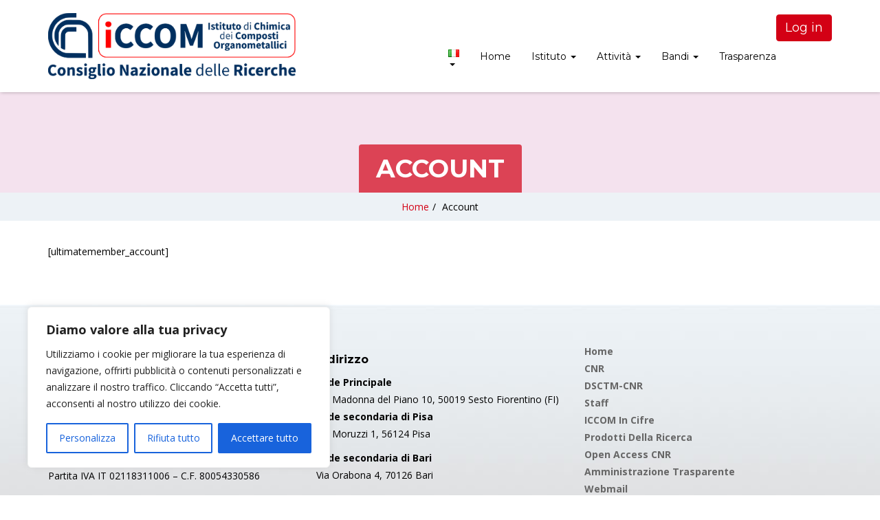

--- FILE ---
content_type: text/css
request_url: http://www.iccom.cnr.it/wp-content/uploads/custom-css-js/5942.css?v=3732
body_size: 1809
content:
/******* Do not edit this file *******
Simple Custom CSS and JS - by Silkypress.com
Saved: Nov 09 2021 | 09:54:51 */
/* Add your CSS code here.

For example:
.example {
    color: red;
}

For brushing up on your CSS knowledge, check out http://www.w3schools.com/css/css_syntax.asp

End of comment */ 

/* justify all paragraph */
.blog-content p {
  text-align: justify;
}

.kc-col-container p {
  text-align:justify;
}

/* remove author and date */
.post-time {
  display:none;
}

/* remove catagory from posts */
.blo-cat {
  display:none;
}


/* custom template */
.academix-content-area.site-padding {
  padding-top: 32px; !important
}


/* Carosello posts #iccom-carousel */

#iccom-carousel h3{
  margin-top:0px !important;
  margin-bottom:0px !important;
}

#iccom-carousel .kc-owl-post-carousel .owl-item .list-item {
  box-shadow:none !important;
}

#iccom-carousel .kc-owl-post-carousel .owl-item .in-post-content {
  display:none !important;
}

#iccom-carousel .fb-line-1 .likes, .fb-line-1 .username, .kc-owl-post-carousel .owl-item .title {
 white-space: normal;!important
  font-family:"Open Sans" !important;
  font-size: 16px;
  text-align:justify;
  text-transform:none;
  font-weight:600;
}

#iccom-carousel .fb-line-1 .likes, .fb-line-1 .username, .kc-owl-post-carousel .owl-item .title a {
  color:#D30015;
}

#iccom-carousel .fb-line-1 .likes, .fb-line-1 .username, .kc-owl-post-carousel .owl-item .title a:hover {
  text-decoration:underline !important;
}

#iccom-carousel .kc-owl-post-carousel .owl-item .list-item .image .caption {
 white-space: normal;!important
  margin-top:18px !important;
}

#iccom-carousel .kc-owl-post-carousel .owl-item .list-item .image {
  margin-top:18px;
}



/* BOX Servizi Imprese*/
.box-serviziimprese {
  background-color:rgba(97, 176, 255, 0.50);
  border-style:solid;
  border-color:rgba(97, 176, 255, 1.0);
  border-width:3px;
  border-radius:6px;
  /*margin-top:18px;*/
}

.box-serviziimprese p {
  font-size: 18px;
  text-align:justify;
  text-transform:none;
  font-weight:600;
  padding-left:18px;
  padding-right:18px;
}

.box-serviziimprese p a {
  color:#D30015;
  text-align:justify;
  text-transform:none;
  font-weight:600;
}

.box-serviziimprese p a:hover {
  text-decoration: underline;
}

/* BOX CEME */
.box-ceme {
  background-color:/*rgba(171, 255, 182, 0.50)*/#DA90FF88;
  border-style:solid;
  border-color:/*rgba(171, 255, 182, 1.0)*/#DA90FF;
  border-width:3px;
  border-radius:6px;
  margin-bottom:18px;
}

.box-ceme h2 {
  text-align:justify;
  text-transform:none;
  font-weight:600;
  padding-left:18px;
  padding-right:18px;
  margin-bottom:20px;
}

.box-ceme h2 a {
  color:#D30015;
  text-align:justify;
  text-transform:none;
  font-weight:600;
}

.box-ceme h2 a:hover {
  text-decoration: underline;
}

/* BOX Prodotti della ricerca */
.box-prodottiricerca {
  background-color:/*rgba(171, 255, 182, 0.50)*/rgba(95, 218, 36, 0.50);
  border-style:solid;
  border-color:/*rgba(171, 255, 182, 1.0)*/rgba(95, 218, 36, 1);
  border-width:3px;
  border-radius:6px;
  margin-bottom:18px;
}

.box-prodottiricerca h2 {
  /*font-size: 18px;*/
  text-align:justify;
  text-transform:none;
  font-weight:600;
  padding-left:18px;
  padding-right:18px;
  margin-bottom:20px;
}

.box-prodottiricerca h2 a {
  color:#D30015;
  text-align:justify;
  text-transform:none;
  font-weight:600;
}

.box-prodottiricerca h2 a:hover {
  text-decoration: underline;
}

/* Box Bandi Aperti IT */

.iccom-bandi p{
  font-size: 18px;
  text-align:justify;
  text-transform:none;
  font-weight:600;
  padding-left:18px;
  padding-right:18px;
}

.iccom-bandi a {
  font-size: 18px;
  color:#D30015;
  text-align:justify;
  text-transform:none;
  font-weight:600;
}

.iccom-bandi a:hover {text-decoration: underline;}

/* Box LISTE POSTS */
.iccom-lista-posts li{
padding-top: 18px;
  padding-left: 18px;
  padding-right: 18px;
}

.iccom-lista-posts a {
  font-size: 18px !important;
  color:#D30015 !important;
  text-align:justify !important;
  text-transform:none !important;
  font-weight:600 !important;
  padding-top: 18px !important;
}
.iccom-lista-posts  a:hover{
text-decoration:underline !important;
}

/*STORIA BREVE*/
.iccom-storia-breve p {
  padding-left:18px;
  padding-right:18px;
}

/* generali tema */
.col-sm-8 {
	width:100%;
}
.copyright {
	text-align:center;
}

/* staff profile */
.author-avatar img {
	float: left;
	margin-right: 40px;
    margin-bottom: 40px;
  	/*border-style: solid;
  	border-color: #444;
  	border-width: 6px;*/
	border-radius: 10px;
}

.author-info {
  	/*font-family: Montserrat;*/
}

.author-info h1 {
  /*font-style: italic;*/
  font-size: 2.2rem;
  overflow-x: auto-flow;
}

.author-info h2 {
  /*font-style: italic;*/
  font-size: 1.8rem;
}

.author-info h3 {
  /*font-style: italic;*/
  font-size: 1.2rem;
}

.author-description {
	/*font-family: Montserrat;*/
	margin-top:4%;
}

.author-description p {
  text-align: justify;
  /*font-size: 16px;*/
}

.author-description ul {
  list-style-type: none;
}

.author-description ul li {
  display: inline-block;
  padding: 5px;  
}

.author-description ul li a:hover {
  color: #999999; 
}

/* staff table */
.staff-iccom1 {
  overflow-x:auto;
}

.staff-iccom-table {
  font-family: Montserrat;
  border-collapse: collapse;
  border-spacing: 0;
  width: 100%;
  border: 0px solid #ddd;
}

.staff-iccom-table th {
  text-align: center;
  padding: 8px;
  background-color:#f4e2ee;
  
}

.staff-iccom-table td {
  text-align: center;
  padding: 8px;
}

.staff-iccom-table tr:nth-child(odd){
  background-color: #f2f2f2;
}

.staff-container {
   /*font-size: 0;*/ /*remove white space*/
}

.staff-section {
  /*font-size: 16px; /*reset font size*/
  display: inline-block;
  vertical-align: top;
  width: 47%;
  margin: 1%;
  padding-left: 10px;
  /*background-color: #999;*/
  /*border: 1px solid;*/
  /*box-sizing: border-box;*/
}

.staff-section ul {  
  list-style-type: none;
}

.staff-section ul li {
  display: inline-block;
  padding: 5px; 
}

.staff-section h5 span {
  font-weight: normal;  
}

/* custom template behavior with size of display */
@media (min-width: 1001px){
  html {font-size: 18px;} 
  
 .sabbi-page-header.page-header-lg {
    height: 205px; !important
  }
}

@media (min-width:401px) and (max-width: 1000px) { /*breakpoint*/
  html {font-size: 16px;}
  
 .sabbi-page-header.page-header-lg {
    height: 125px; !important
  }
  
  .staff-container {
     display: block;
  }
}

@media (max-width: 400px){
  html {font-size: 14px;} 
  
 .sabbi-page-header.page-header-lg {
    height: 85px; !important
  }
  }

--- FILE ---
content_type: application/javascript
request_url: http://www.iccom.cnr.it/wp-content/plugins/ugov/publics/js/ugov-public.js?ver=1.0.0
body_size: 1258
content:
jQuery.noConflict();

var myAjax = function(){};
var myfooterCallback = function(){};
var myRowCallback = function(){};
var myDrawCallback = function(){};
var myInitComplete = function(){};

var colonne = [];
jQuery( document ).ready(function( $ ) {
 
	const table = new DataTable('#data-table', {	
		"processing":true,
        "pageLength": 25,
        "stateSave":true,
		ajax: myAjax,
		language: {
            processing: '<i class="fa fa-spinner fa-spin fa-3x fa-fw"></i><span class="sr-only">Caricamento in corso...</span> ',
            search: "Cerca:",
            lengthMenu: "Mostra _MENU_ record",
            info: "Mostra da _START_ a _END_ di <strong class='text-danger'>_TOTAL_</strong> record",
            infoEmpty: "Nessun record disponibile",
            infoFiltered: "(filtrati da _MAX_ record totali)",
            paginate: {
                first: "Prima",
                last: "Ultima",
                next: "Prossima",
                previous: "Precedente"
            },
            searchPanes: {
                title: {
                    _: 'Filtri selezionati sulla tabella: %d',
                    0: 'Nessun filtro selezionato sulla tabella',
                    1: 'Un solo filtro selezionato sulla tabella'
                }
            }
        },
		columns: colonne, 
		footerCallback: myfooterCallback,
		rowCallback: myRowCallback,
        drawCallback: myDrawCallback,
        initComplete: myInitComplete 
    });
	
	table.on('click', 'tbody tr', function () {
	    let data = table.row(this).data();
		myClickOnRow(data);
	});	
    
});

/*
Chiamata di callback per la generazione del footer con i totali.
*/
var myfooterCallback = function(row, data, start, end, display) {
  let api = this.api();

  // Remove the formatting to get integer data for summation
  let intVal = function (i) 
  {
    return typeof i === 'string'
                ? i.replace(/[\$,]/g, '') * 1
                : typeof i === 'number'
                ? i
                : 0;
  };
  // console.log(api.column(9).data());
  // Total over all pages
  total = api
    .column(colonnaTotali)
    .data()
    .reduce((a, b) => intVal(a) + intVal(b), 0);
 
  // Total over this page
  pageTotal = api
    .column(colonnaTotali, { page: 'current' })
    .data()
    .reduce((a, b) => intVal(a) + intVal(b), 0);
 
  // Update footer
  api.column(colonnaTotali).footer().innerHTML =
    '€ ' + pageTotal.toLocaleString('it-IT', { maximumFractionDigits: 2, minimumFractionDigits: 2 }) + 
	'<br/>(€ ' + total.toLocaleString('it-IT', { maximumFractionDigits: 2, minimumFractionDigits: 2 })+')';
}

function showMore(data, len=97){
    return ('<span title="' + data + '" style="cursor:pointer" onclick="javascript:jQuery(this).hide(); jQuery(this).next().show()">' + data.substr(0, len) + '...</span>'
           +'<span style="display:none; cursor:pointer" onclick="javascript:jQuery(this).prev().show();jQuery(this).hide();">' + data+'</span>')
}